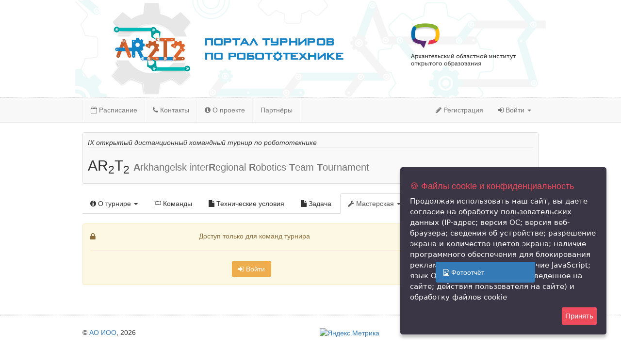

--- FILE ---
content_type: text/html; charset=windows-1251
request_url: https://robot.onedu.ru/portal/tournament/workshop/photo.php?tournament=249336
body_size: 4985
content:
<!DOCTYPE html>
<html lang='ru'>
    <head>
        <meta charset="windows-1251">
        <meta http-equiv="X-UA-Compatible" content="IE=edge">
        <meta http-equiv="Content-Type" content="text/html; charset=windows-1251" />
<link href="/bitrix/cache/css/s1/robot.portal/template_ea0aec8ddbc12f6e1e74a34b74e5ce38/template_ea0aec8ddbc12f6e1e74a34b74e5ce38_v1.css?17599984913563" type="text/css"  data-template-style="true" rel="stylesheet" />
<script type="text/javascript">(window.BX||top.BX).message({'pull_server_enabled':'Y','pull_config_timestamp':'1699001289','pull_guest_mode':'N','pull_guest_user_id':'0'});(window.BX||top.BX).message({'PULL_OLD_REVISION':'Для продолжения корректной работы с сайтом необходимо перезагрузить страницу.'});</script>

<script type="text/javascript" src="/bitrix/js/pull/protobuf/protobuf.min.js?167231225376433"></script>
<script type="text/javascript" src="/bitrix/js/pull/protobuf/model.min.js?167231225314190"></script>
<script type="text/javascript" src="/bitrix/js/main/core/core_promise.min.js?15584180662490"></script>
<script type="text/javascript" src="/bitrix/js/rest/client/rest.client.min.js?16723123139240"></script>
<script type="text/javascript" src="/bitrix/js/pull/client/pull.client.min.js?167232174048293"></script>


<script type="text/javascript"  src="/bitrix/cache/js/s1/robot.portal/template_62a7a8027523fd276a35d8d6c86cdf12/template_62a7a8027523fd276a35d8d6c86cdf12_v1.js?1759998491135905"></script>
<script type="text/javascript">var _ba = _ba || []; _ba.push(["aid", "9d7dc2151cbdc3c70dec15f852051ebf"]); _ba.push(["host", "robot.onedu.ru"]); (function() {var ba = document.createElement("script"); ba.type = "text/javascript"; ba.async = true;ba.src = (document.location.protocol == "https:" ? "https://" : "http://") + "bitrix.info/ba.js";var s = document.getElementsByTagName("script")[0];s.parentNode.insertBefore(ba, s);})();</script>


        <title>AR2T2 - Фотоотчёт</title>
        <link href="/bitrix/templates/robot.portal/css/bootstrap_my.min.css" rel="stylesheet">
        <link href="/bitrix/templates/robot.portal/css/non-responsive.css" rel="stylesheet">
        <link href="/bitrix/templates/robot.portal/css/sticky-footer-navbar.css" rel="stylesheet">
        <link href="/bitrix/templates/robot.portal/css/font-awesome.min.css" rel="stylesheet">

        <!--[if lt IE 9]>
          <script src="/bitrix/templates/robot.portal/js/html5shiv.min.js"></script>
          <script src="/bitrix/templates/robot.portal/js/respond.min.js"></script>
        <![endif]-->
                
        <script>
    $(document).ready(function() {
        $('body').ihavecookies({'message':'Продолжая использовать наш сайт, вы даете согласие на обработку пользовательских данных (IP-адрес; версия ОС; версия веб-браузера; сведения об устройстве; разрешение экрана и количество цветов экрана; наличие программного обеспечения для блокирования рекламы; наличие Cookies; наличие JavaScript; язык ОС и Браузера; время, проведенное на сайте; действия пользователя на сайте) и обработку файлов cookie','acceptBtnLabel':'Принять','title':'&#x1F36A; Файлы cookie и конфиденциальность','moreInfoLabel':''});
    });
</script>

		<!-- Yandex.Metrika counter -->
		<script type="text/javascript" >
		   (function(m,e,t,r,i,k,a){m[i]=m[i]||function(){(m[i].a=m[i].a||[]).push(arguments)};
		   m[i].l=1*new Date();k=e.createElement(t),a=e.getElementsByTagName(t)[0],k.async=1,k.src=r,a.parentNode.insertBefore(k,a)})
		   (window, document, "script", "https://mc.yandex.ru/metrika/tag.js", "ym");
		
		   ym(33856889, "init", {
				clickmap:true,
				trackLinks:true,
				accurateTrackBounce:true
		   });
		</script>
		<noscript><div><img src="https://mc.yandex.ru/watch/33856889" style="position:absolute; left:-9999px;" alt="" /></div></noscript>
		<!-- /Yandex.Metrika counter --> 
    </head>
<body>
            <div class="header" style="background-color:#fff;">
        <div class="container" style="padding:0;clear:both;">
            <!--<div class="row">
                <div class="col-lg-1">
                    <a href="/portal/" class="home-link"><img src="/bitrix/templates/robot.portal/images/tools.png" border='0'/></a>
                </div>
                <div class="col-lg-11">
                    <span style="font-size:25px;"><a href="/portal/" class="home-link">Портал турниров по робототехнике</a></span><br/>
                    <span style="font-size:15px;"><a href="https://onedu.ru" target="_blank">Архангельского областного института открытого образования</a></span>
                </div>
            </div>-->
            <div class="text-center">
                <a href="/portal/"><img src="/bitrix/templates/robot.portal/images/P_1.png" class="pull-left"/></a>
                <a href="https://onedu.ru" target="_blank"><img src="/bitrix/templates/robot.portal/images/P_2.png" class="pull-left"/></a>
            </div>
        </div>
        <hr class="header-footer-hr" />
    </div>
    <div class="navbar navbar-default navbar-static-top">
    <div class="container">
        <ul class="nav navbar-nav">
            <li class="divider-vertical"></li>
            
                            <li><a href="/portal/"><i class="fa fa-calendar-o"></i> Расписание</a></li>
                        
            <li class="divider-vertical"></li>

                        
                            <li><a href="/portal/contacts/"><i class="fa fa-phone"></i> Контакты</a></li>
                        
            <li class="divider-vertical"></li>
            
                            <li><a href="/portal/about/"><i class="fa fa-info-circle"></i> О проекте</a></li>
                        
            <li class="divider-vertical"></li>
            
                            <li><a href="/portal/partners/">Партнёры</a></li>
                        
            <li class="divider-vertical"></li>
        </ul>
        
                    <ul class="nav navbar-nav navbar-right">
                                    <li><a href="/portal/account/reg/open_tournaments.php"><i class="fa fa-pencil"></i> Регистрация</a></li>
                                                    <li class="dropdown">
                                    <a href="#" class="dropdown-toggle" data-toggle="dropdown" role="button"><i class="fa fa-sign-in"></i> Войти <span class="caret"></span></a>
                    <ul class="dropdown-menu">
                        <li><a href="/portal/account/login.php?next=%2Fportal%2Ftournament%2Fworkshop%2Fphoto.php%3Ftournament%3D249336"><i class="fa fa-sign-in"></i> Войти</a></li>
                        <li><a href="/portal/account/restorepswd.php"><i class="fa fa-unlock"></i> Восстановить пароль</a></li>
                    </ul>
                </li>
            </ul>
                
    </div>
</div>    <div class="container content-container">

    <div class="panel panel-default">
        <div class="panel-body" style="background-color:#f9f9f9;padding:10px;">
                            <i>IX открытый дистанционный командный турнир по робототехнике</i>
                <hr style="margin:0;" />
                        <h2>
                AR<sub>2</sub>T<sub>2</sub>                                    <small><b>A</b>rkhangelsk inter<b>R</b>egional <b>R</b>obotics <b>T</b>eam <b>T</b>ournament</small>
                            </h2>
        </div>
    </div>

<style>
    .nav-tournament a {
        color: #333;
    }
    .nav-tournament a.bg-success {
        color: #fff;
        background-color: #5cb85c;
    }
    .nav-tournament a.bg-success:hover, .nav-tournament a.bg-success:focus {
        background-color: #5cb85c;
        border-color: #398439;
    }
    .nav .open>a, .nav .open>a:focus, .nav .open>a:hover {
        border-color: #333 !important;
    }
    .nav-tournament li.active, .nav-tournament li.active a {
        cursor: pointer !important;
    }
</style>
<ul class="nav nav-tabs nav-tournament" style="margin-bottom:20px;margin-top:10px;">
        <li class="dropdown ">
        <a href="#" class="dropdown-toggle" data-toggle="dropdown">
            <i class="fa fa-info-circle"></i>
            О турнире
            <span class="caret"></span>
        </a>
        <ul class="dropdown-menu">
            <li>
                <a href="/portal/tournament/about.php?tournament=249336">
                    <i class="fa fa-info-circle"></i>
                    О турнире
                </a>
            </li>
                            <li class="dropdown-submenu">
                    <a href="#" class="dropdown-toggle" data-toggle="dropdown">
                        <i class="fa fa-file-o"></i>
                        Документы
                    </a>
                    <ul class="dropdown-menu">
                                                    <li>
                                <a href="/portal/tournament/doc.php?tournament=249336&doc=82702">
                                    <i class="fa fa-file-pdf-o"></i> Положение                                </a>
                            </li>
                                            </ul>
                </li>
                        <li class="dropdown-submenu">
                <a href="/portal/tournament/schedule/list.php?tournament=249336" class="dropdown-toggle" data-toggle="dropdown">
                    <i class="fa fa-calendar-o"></i>
                    Расписание
                </a>
                <ul class="dropdown-menu">
                    <li>
                        <a href="/portal/tournament/schedule/list.php?tournament=249336">
                            <span class="fa fa-list-alt"></span> Списком
                        </a>
                    </li>
                    <li>
                        <a href="/portal/tournament/schedule/calendar.php?tournament=249336">
                            <span class="fa fa-calendar-o"></span> В календаре
                        </a>
                    </li>
                </ul>
            </li>
            <li>
                <a href="/portal/tournament/criteria.php?tournament=249336">
                    <i class="fa fa-thumbs-up"></i>
                    Критерии оценки
                </a>
            </li>
            <li>
                <a href="/portal/tournament/jury.php?tournament=249336">
                    <i class="fa fa-trophy"></i>
                    Состав жюри
                </a>
            </li>
            <li>
                <a href="/portal/tournament/photo_all.php?tournament=249336">
                    <i class="fa fa fa-picture-o"></i>
                    Фотоальбом турнира
                </a>
            </li>
                            <li>
                    <a href="/forum/?PAGE_NAME=read&FID=59&TID=2745&TITLE_SEO=2745-otkrytyy-turnir-po-robototekhnike-ar2t2-_-2022" target="_blank">
                        <i class="fa fa-comments-o"></i>
                        Форум
                    </a>
                </li>
                    </ul>
    </li>
    
    <li class="">
        <a href="/portal/tournament/teams/list.php?tournament=249336">
            <i class="fa fa-flag-o"></i>
            Команды
        </a>
    </li>
    <li class="">
        <a href="/portal/tournament/task.php?tournament=249336">
            <i class="fa fa-file"></i>
            Технические условия
        </a>
    </li>
    <li class="">
        <a href="/portal/tournament/problem.php?tournament=249336">
            <i class="fa fa-file"></i>
            Задача
        </a>
    </li>
    <li class="dropdown active">
        <a href="#" class="dropdown-toggle" data-toggle="dropdown">
            <i class="fa fa-wrench"></i>
            Мастерская
            <span class="caret"></span>
        </a>
        <ul class="dropdown-menu">
            <li>
                <a href="/portal/tournament/workshop/send.php?tournament=249336">
                    <i class="fa fa-file-archive-o"></i>
                    Решение
                </a>
            </li>
            <li>
                <a href="/portal/tournament/workshop/photo.php?tournament=249336">
                    <i class="fa fa-file-image-o"></i>
                    Фотоотчёт
                </a>
            </li>
        </ul>
    </li>
    <li class="">
        <a href="/portal/tournament/online/?tournament=249336">
            <i class="fa fa-map-o"></i>
            Полигон
        </a>
    </li>
    
        
            <li class="">
            <a href="/portal/tournament/results.php?tournament=249336">
                <i class="fa fa-bar-chart"></i>
                Итоги
            </a>
        </li>
        
</ul>

<div class="row">
    <div class="col-lg-9">
    
                    <div class="alert alert-warning text-center">
                <big class='pull-left'><i class="fa fa-lock"></i></big>
                Доступ только для команд турнира
                                                    <hr/>
                                                    <a class="btn btn-warning" href="/portal/account/login.php?next=%2Fportal%2Ftournament%2Fworkshop%2Fphoto.php%3Ftournament%3D249336">
                        <i class="fa fa-sign-in"></i>
                        Войти
                    </a>
                                            </div>
            
    </div>
    <div class="col-lg-3">
        <div style="width:205px;max-width:205px;">
    <h4 class="text-center"><i class="fa fa-wrench"></i> Мастерская</h4>
    <div class="list-group">
        
                    <a href="send.php?tournament=249336" class="list-group-item">
                    <span class="fa fa-file-archive-o"></span> Решение
        </a>
        
                    <a href="photo.php?tournament=249336" class="list-group-item active">
                    <span class="fa fa-file-image-o"></span> Фотоотчёт
        </a>
        
    </div>
</div>    </div>
</div>

    </div>
    <div class="footer" style="background-color:#fff;">
        <hr class="header-footer-hr" />
        <div class="container">
            <p class="">
                &copy; <a href="https://onedu.ru/">АО ИОО</a>, 2026                <span style="padding-left:375px;">
                    <!-- Yandex.Metrika informer -->
                    <a href="https://metrika.yandex.ru/stat/?id=33856889&amp;from=informer"
                    target="_blank" rel="nofollow"><img src="https://informer.yandex.ru/informer/33856889/2_0_FFFFFFFF_F8F8F8FF_0_uniques"
                    style="width:80px; height:31px; border:0;" alt="Яндекс.Метрика" title="Яндекс.Метрика: данные за сегодня (уникальные посетители)" onclick="try{Ya.Metrika.informer({i:this,id:33856889,lang:'ru'});return false}catch(e){}" /></a>
                    <!-- /Yandex.Metrika informer -->
                </span>
            </p>
        </div>
    </div>
    <style>
    .hint {
        border-bottom: 1px dotted;
        cursor: pointer;
        padding-bottom: 1px;
    }
</style>
<script>
    $(document).ready(function() {
        
        var hint_popover_defautl_options = {
            trigger: 'hover',
            container: 'body',
            placement: 'bottom',
            html: false,
            content: ''
        };
        
        $('.tournament-not-started').addClass('hint fa fa-hourglass-o');
        $('.tournament-not-started').popover($.extend(hint_popover_defautl_options, {
            content: 'Турнир еще не начался'
        }));
        $('.tournament-running').addClass('hint fa fa-hourglass-half');
        $('.tournament-running').popover($.extend(hint_popover_defautl_options, {
            content: 'Турнир начался и не закончился'
        }));
        $('.tournament-ended').addClass('hint fa fa-hourglass');
        $('.tournament-ended').popover($.extend(hint_popover_defautl_options, {
            content: 'Турнир закончился'
        }));
        
    });
</script>    <style>
    .ajax-modal-btn {
        cursor: pointer;
    }
</style>
<script>
    var temp_modals_id_counter = 0;
    function createTempModal(title) {
        var temp_modal = '',
            temp_modal_id = 'temp-modal-' + ++temp_modals_id_counter;
        temp_modal += '<div class="modal fade temp-modal" id="' + temp_modal_id +'" data-backdrop="static" data-keyboard=true>';
        temp_modal += '<div class="modal-dialog">';
        temp_modal += '<div class="modal-content">';
        temp_modal += '<div class="modal-header">';
        temp_modal += '<button type="button" class="close" data-dismiss="modal"><span>&times;</span></button>';
        temp_modal += '<h4 class="modal-title">' + title + '</h4>';
        temp_modal += '</div>';
        temp_modal += '<div class="modal-body">';
        temp_modal += '<div class="text-center text-muted"><h1><i class="fa fa-spinner fa-pulse"></i></h1></div>'
        temp_modal += '</div>';
        temp_modal += '</div>';
        temp_modal += '</div>';
        temp_modal += '</div>';
        $('#ajax-modals-container').append(temp_modal);
        $('#' + temp_modal_id).on('hidden.bs.modal', function() {
            $(this).remove();
        });
        return {
            'id': temp_modal_id,
            'show': function() {
                $(window).scrollTop(0);
                $('#' + temp_modal_id).modal('show');
            }, 
            'append_data': function(data) {
                $('#' + temp_modal_id).find('.modal-body:first').empty();
                $('#' + temp_modal_id).find('.modal-body:first').append(data);
            }
        };
    }
    function assign_ajax_modal_buttons() {
        $('.ajax-modal-btn').addClass('fa fa-expand');
        $('.team-profile-btn').click(function() {
            var temp_modal = createTempModal('<i class="fa fa-flag-o"></i> Профиль команды'),
                team_id = $(this).attr('data-team-id');
            $('#' + temp_modal.id).find('.modal-dialog:first').css('width', '695.5px');
            temp_modal.show();
            $.get('/portal/api/ajax/get_team_profile.php?team=' + team_id, function(data) {
                temp_modal.append_data(data);
            });
        });
    }
    
    $(document).ready(function() {
        assign_ajax_modal_buttons();
        $('.team-scores-btn').click(function() {
            var temp_modal = createTempModal('<i class="fa fa-eye-slash"></i> Оценки команды <small class="text-muted">Данная информация видна только Вам и скрыта от публичного доступа</small>'),
                team_id = $(this).attr('data-team-id');
            $('#' + temp_modal.id).find('.modal-dialog:first').css('width', '695.5px');
            temp_modal.show();
            $.get('/portal/api/ajax/get_team_detail_scores.php?team=' + team_id, function(data) {
                temp_modal.append_data(data);
            });
        });
    });
</script>
<div id="ajax-modals-container"></div>    <script>
        console.log('0');
    </script>
</body>
</html>

--- FILE ---
content_type: text/css
request_url: https://robot.onedu.ru/bitrix/cache/css/s1/robot.portal/template_ea0aec8ddbc12f6e1e74a34b74e5ce38/template_ea0aec8ddbc12f6e1e74a34b74e5ce38_v1.css?17599984913563
body_size: 3399
content:


/* Start:/bitrix/components/aoioo/aoioo.ihavecookies/templates/.default/ihavecookies.styles.min.css?16669559181494*/
/*! styles for ihavecookies plugin */
#gdpr-cookie-message{z-index:1;position:fixed;right:30px;bottom:30px;max-width:425px;background-color:#3B3646;padding:20px;border-radius:5px;box-shadow:0 6px 6px rgba(0,0,0,.25);margin-left:30px;font-family:system-ui}#gdpr-cookie-message h4{color:#EE4B5A;font-family:'Quicksand',sans-serif;font-size:18px;font-weight:500;margin-bottom:10px}#gdpr-cookie-message h5{color:#EE4B5A;font-family:'Quicksand',sans-serif;font-size:15px;font-weight:500;margin-bottom:10px}#gdpr-cookie-message p,#gdpr-cookie-message ul{color:#fff;font-size:15px;line-height:1.5em}#gdpr-cookie-message p:last-child{margin-bottom:0;text-align:right}#gdpr-cookie-message li{width:49%;display:inline-block}#gdpr-cookie-message a{color:#EE4B5A;text-decoration:none;font-size:15px;padding-bottom:2px;border-bottom:1px dotted rgba(255,255,255,.75);transition:all 0.3s ease-in}#gdpr-cookie-message a:hover{color:#fff;border-bottom-color:#EE4B5A;transition:all 0.3s ease-in}#gdpr-cookie-message button,button#ihavecookiesBtn{border:none;background:#EE4B5A;color:#fff;font-family:'Quicksand',sans-serif;font-size:15px;padding:7px;border-radius:3px;margin-left:15px;cursor:pointer;transition:all 0.3s ease-in}#gdpr-cookie-message button:hover{background:#fff;color:#EE4B5A;transition:all 0.3s ease-in}button#gdpr-cookie-advanced{background:#fff;color:#EE4B5A}#gdpr-cookie-message button:disabled{opacity:.3}#gdpr-cookie-message input[type="checkbox"]{float:none;margin-top:0;margin-right:5px}
/* End */


/* Start:/bitrix/templates/robot.portal/template_styles.css?16481331301665*/
label {
    font-weight: normal !important;
}
.required {
    color: red;
}
.header .container {
    padding-top: 20px;
    padding-bottom: 20px;
}
hr.header-footer-hr {
    border: 1px dotted #ddd;
    margin: 0;
    padding: 0;
}
.header {
    background-color: #f8f8f8;
}
.main-menu {
    margin-bottom: 30px;
}
.footer {
    background-color: #f8f8f8;
}
.content-container {
    margin-bottom: 40px;
}
a.home-link {
    color:#333;
    text-decoration:none;
}
a.home-link:hover {
    color:#333;
    text-decoration:none;
}
a.home-link:visited {
    color:#333;
    text-decoration:none;
}
.navbar .divider-vertical {
    height: 50px;
    margin: 0;
    border-right: 1px solid #ffffff;
    border-left: 1px solid #f2f2f2;
}




.dropdown-submenu {
    position: relative;
}

.dropdown-submenu>.dropdown-menu {
    top: 0;
    left: 100%;
    margin-top: -6px;
    margin-left: -1px;
    -webkit-border-radius: 0 6px 6px 6px;
    -moz-border-radius: 0 6px 6px;
    border-radius: 0 6px 6px 6px;
}

.dropdown-submenu:hover>.dropdown-menu {
    display: block;
}

.dropdown-submenu>a:after {
    display: block;
    content: " ";
    float: right;
    width: 0;
    height: 0;
    border-color: transparent;
    border-style: solid;
    border-width: 5px 0 5px 5px;
    border-left-color: #333;
    margin-top: 5px;
    margin-right: -10px;
}

.dropdown-submenu:hover>a:after {
    border-left-color: #333;
}

.dropdown-submenu.pull-left {
    float: none;
}

.dropdown-submenu.pull-left>.dropdown-menu {
    left: -100%;
    margin-left: 10px;
    -webkit-border-radius: 6px 0 6px 6px;
    -moz-border-radius: 6px 0 6px 6px;
    border-radius: 6px 0 6px 6px;
}

/* End */
/* /bitrix/components/aoioo/aoioo.ihavecookies/templates/.default/ihavecookies.styles.min.css?16669559181494 */
/* /bitrix/templates/robot.portal/template_styles.css?16481331301665 */


--- FILE ---
content_type: text/css
request_url: https://robot.onedu.ru/bitrix/templates/robot.portal/css/sticky-footer-navbar.css
body_size: 214
content:
/* Sticky footer styles
-------------------------------------------------- */
html {
  position: relative;
  min-height: 100%;
}
body {
  /* Margin bottom by footer height */
  margin-bottom: 30px;
}
.footer {
  position: absolute;
  bottom: 0;
  width: 100%;
  /* Set the fixed height of the footer here */
  height: 71px;
}
.footer p {
	padding-top: 25px;
}